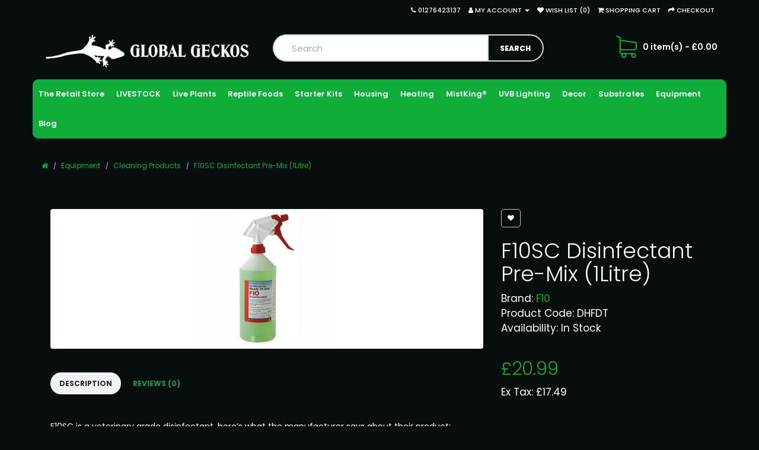

--- FILE ---
content_type: text/html; charset=utf-8
request_url: https://www.globalgeckos.co.uk/f10sc-disinfectant-pre-mix-1litre
body_size: 9206
content:
<!DOCTYPE html>
<!--[if IE]><![endif]-->
<!--[if IE 8 ]><html dir="ltr" lang="en" class="ie8"><![endif]-->
<!--[if IE 9 ]><html dir="ltr" lang="en" class="ie9"><![endif]-->
<!--[if (gt IE 9)|!(IE)]><!-->
<html dir="ltr" lang="en">
<!--<![endif]-->
<head prefix="og:http://ogp.me/ns# fb:http://ogp.me/ns/fb# product:http://ogp.me/ns/product#">
<meta charset="UTF-8" />
<meta name="viewport" content="width=device-width, initial-scale=1">
<meta http-equiv="X-UA-Compatible" content="IE=edge">
<title>F10SC Disinfectant Pre-Mix (1Litre) | GlobalGeckos.co.uk</title>
<base href="https://www.globalgeckos.co.uk/" />
<meta name="description" content="F10SC veterinary grade disinfectant." />
<meta name="keywords" content="F10, F10SC, F10 disinfectant, F10 concentrate" />
<link href="https://fonts.googleapis.com/css?family=Poppins:400,500,600,700,800,900" rel="stylesheet">
<script src="catalog/view/javascript/jquery/jquery-2.1.1.min.js" type="text/javascript"></script>
<link href="catalog/view/javascript/bootstrap/css/bootstrap.min.css" rel="stylesheet" media="screen" />
<script src="catalog/view/javascript/bootstrap/js/bootstrap.min.js" type="text/javascript"></script>
<link href="catalog/view/javascript/font-awesome/css/font-awesome.min.css" rel="stylesheet" type="text/css" />
<link href="//fonts.googleapis.com/css?family=Open+Sans:400,400i,300,700" rel="stylesheet" type="text/css" />
<link href="catalog/view/theme/antropy/stylesheet/stylesheet.css" rel="stylesheet">
<link href="catalog/view/javascript/jquery/magnific/magnific-popup.css" type="text/css" rel="stylesheet" media="screen" />
<link href="catalog/view/javascript/jquery/datetimepicker/bootstrap-datetimepicker.min.css" type="text/css" rel="stylesheet" media="screen" />
<script src="catalog/view/javascript/jquery/magnific/jquery.magnific-popup.min.js" type="text/javascript"></script>
<script src="catalog/view/javascript/jquery/datetimepicker/moment/moment.min.js" type="text/javascript"></script>
<script src="catalog/view/javascript/jquery/datetimepicker/moment/moment-with-locales.min.js" type="text/javascript"></script>
<script src="catalog/view/javascript/jquery/datetimepicker/bootstrap-datetimepicker.min.js" type="text/javascript"></script>
<script src="catalog/view/javascript/common.js" type="text/javascript"></script>

        <!-- Microdata -->
<script type="application/ld+json">{"@context":"http:\/\/schema.org","@type":"BreadcrumbList","itemListElement":[{"@type":"ListItem","position":1,"item":{"@id":"https:\/\/www.globalgeckos.co.uk","name":"Global Geckos"}},{"@type":"ListItem","position":2,"item":{"@id":"https:\/\/www.globalgeckos.co.uk\/equipment\/","name":"Equipment"}},{"@type":"ListItem","position":3,"item":{"@id":"https:\/\/www.globalgeckos.co.uk\/equipment\/cleaning-products\/","name":"Cleaning Products"}},{"@type":"ListItem","position":4,"item":{"@id":"https:\/\/www.globalgeckos.co.uk\/f10sc-disinfectant-pre-mix-1litre","name":"F10SC Disinfectant Pre-Mix (1Litre)"}}]}</script>
<script type="application/ld+json">{"@context":"http:\/\/schema.org","@type":"Product","url":"https:\/\/www.globalgeckos.co.uk\/f10sc-disinfectant-pre-mix-1litre","name":"F10SC Disinfectant Pre-Mix (1Litre)","category":"Equipment &raquo; Cleaning Products &raquo; F10SC Disinfectant Pre-Mix (1Litre)","image":"https:\/\/www.globalgeckos.co.uk\/image\/cache\/catalog\/Health%20etc\/F10-228x228.jpg","model":"DHFDT","description":"F10SC veterinary grade disinfectant.","manufacturer":"F10","brand":"F10","offers":{"name":"F10SC Disinfectant Pre-Mix (1Litre)","url":"https:\/\/www.globalgeckos.co.uk\/f10sc-disinfectant-pre-mix-1litre","category":"Equipment &raquo; Cleaning Products &raquo; F10SC Disinfectant Pre-Mix (1Litre)","price":20.99,"priceCurrency":"GBP","priceValidUntil":"2027-01-19","itemCondition":"http:\/\/schema.org\/NewCondition","seller":{"@type":"Organization","name":"Global Geckos"},"availability":"InStock"}}</script>

<link rel="alternate" href="https://www.globalgeckos.co.uk/f10sc-disinfectant-pre-mix-1litre" hreflang="en-gb"/>

      
<link href="https://www.globalgeckos.co.uk/f10sc-disinfectant-pre-mix-1litre" rel="canonical" />
<link href="https://www.globalgeckos.co.uk/image/catalog/cart.png" rel="icon" />
<!-- Global site tag (gtag.js) - Google Analytics -->
<script async src="https://www.googletagmanager.com/gtag/js?id=UA-37276928-1"></script>
<script>
  window.dataLayer = window.dataLayer || [];
  function gtag(){dataLayer.push(arguments);}
  gtag('js', new Date());

  gtag('config', 'UA-37276928-1');
</script>

<!-- Global site tag (gtag.js) - Google Analytics -->
<script async src="https://www.googletagmanager.com/gtag/js?id=UA-230069966-1">
</script>
<script>
  window.dataLayer = window.dataLayer || [];
  function gtag(){dataLayer.push(arguments);}
  gtag('js', new Date());

  gtag('config', 'UA-230069966-1');
</script>
</head>
<body>
<nav id="top">
  <div class="container"> 
    
    <div id="top-links" class="nav pull-right">
      <ul class="list-inline">
        <li><a href="https://www.globalgeckos.co.uk/contact"><i class="fa fa-phone"></i></a> <span class="hidden-xs hidden-sm hidden-md">01276423137</span></li>
        <li class="dropdown"><a href="https://www.globalgeckos.co.uk/account" title="My Account" class="dropdown-toggle" data-toggle="dropdown"><i class="fa fa-user"></i> <span class="hidden-xs hidden-sm hidden-md">My Account</span> <span class="caret"></span></a>
          <ul class="dropdown-menu dropdown-menu-right">
                        <li><a href="https://www.globalgeckos.co.uk/account/register">Register</a></li>
            <li><a href="https://www.globalgeckos.co.uk/account/login">Login</a></li>
                      </ul>
        </li>
        <li><a href="https://www.globalgeckos.co.uk/account/wishlist" id="wishlist-total" title="Wish List (0)"><i class="fa fa-heart"></i> <span class="hidden-xs hidden-sm hidden-md">Wish List (0)</span></a></li>
        <li><a href="https://www.globalgeckos.co.uk/cart" title="Shopping Cart"><i class="fa fa-shopping-cart"></i> <span class="hidden-xs hidden-sm hidden-md">Shopping Cart</span></a></li>
        <li><a href="https://www.globalgeckos.co.uk/index.php?route=checkout/checkout" title="Checkout"><i class="fa fa-share"></i> <span class="hidden-xs hidden-sm hidden-md">Checkout</span></a></li>
      </ul>
    </div>
  </div>
</nav>
<header>
  <div class="container">
    <div class="row">
      <div class="col-sm-4">
        <div id="logo"><a href="https://www.globalgeckos.co.uk"><img src="https://www.globalgeckos.co.uk/image/catalog/Manufacturer logos/Untitled design (75).png" title="Global Geckos" alt="Global Geckos" class="img-responsive" /></a></div>
      </div>
      <div class="col-sm-5"><div id="search" class="input-group">
  <input type="text" name="search" value="" placeholder="Search" class="form-control input-lg" />
  <span class="input-group-btn">
    <button type="button" class="btn btn-default btn-lg"><i class="fa fa-search"></i></button>
  </span>
</div></div>
      <div class="col-sm-3"><div id="cart" class="btn-group btn-block">
  <button type="button" data-toggle="dropdown" data-loading-text="Loading..." class="btn btn-inverse btn-block btn-lg dropdown-toggle"><i class="fa fa-shopping-cart"></i> <span id="cart-total">0 item(s) - £0.00</span></button>
  <ul class="dropdown-menu pull-right">
        <li>
      <p class="text-center">Your shopping cart is empty!</p>
    </li>
      </ul>
</div>
</div>
    </div>
  </div>
</header>
<div class="container">
  <nav id="menu" class="navbar">
    <div class="navbar-header"><span id="category" class="visible-xs">Categories</span>
      <button type="button" class="btn btn-navbar navbar-toggle" data-toggle="collapse" data-target=".navbar-ex1-collapse"><i class="fa fa-bars"></i></button>
    </div>
    <div class="collapse navbar-collapse navbar-ex1-collapse">
      <ul class="nav navbar-nav">
                        <li class="dropdown"><a href="https://www.globalgeckos.co.uk/the-retail-store/" class="dropdown-toggle" data-toggle="dropdown">The Retail Store</a>
          <div class="dropdown-menu">
            <div class="dropdown-inner">               <ul class="list-unstyled">
                                <li><a href="https://www.globalgeckos.co.uk/the-retail-store/meet-the-staff/">Meet The Staff</a></li>
                                <li><a href="https://www.globalgeckos.co.uk/the-retail-store/the-breeding-facility/">The Breeding Facility</a></li>
                                <li><a href="https://www.globalgeckos.co.uk/the-retail-store/holiday-boarding-service/">Holiday Boarding Service</a></li>
                              </ul>
              </div>
            <a href="https://www.globalgeckos.co.uk/the-retail-store/" class="see-all">Show All The Retail Store</a> </div>
        </li>
                                <li class="dropdown"><a href="https://www.globalgeckos.co.uk/livestock/" class="dropdown-toggle" data-toggle="dropdown">LIVESTOCK</a>
          <div class="dropdown-menu">
            <div class="dropdown-inner">               <ul class="list-unstyled">
                                <li><a href="https://www.globalgeckos.co.uk/livestock/geckos/">Geckos</a></li>
                                <li><a href="https://www.globalgeckos.co.uk/livestock/chameleons/">Chameleons</a></li>
                                <li><a href="https://www.globalgeckos.co.uk/livestock/other-lizards/">Other Lizards</a></li>
                                <li><a href="https://www.globalgeckos.co.uk/livestock/boas-and-pythons/">Boas and Pythons</a></li>
                                <li><a href="https://www.globalgeckos.co.uk/livestock/royal-python-morphs/">Royal Python Morphs</a></li>
                                <li><a href="https://www.globalgeckos.co.uk/livestock/other-snakes/">Other Snakes </a></li>
                                <li><a href="https://www.globalgeckos.co.uk/livestock/western-hognose-morphs/">Western Hognose Morphs</a></li>
                                <li><a href="https://www.globalgeckos.co.uk/livestock/amphibians/">Amphibians</a></li>
                                <li><a href="https://www.globalgeckos.co.uk/livestock/tortoises/">Tortoises</a></li>
                                <li><a href="https://www.globalgeckos.co.uk/livestock/invertebrates/">Invertebrates</a></li>
                              </ul>
              </div>
            <a href="https://www.globalgeckos.co.uk/livestock/" class="see-all">Show All LIVESTOCK</a> </div>
        </li>
                                <li class="dropdown"><a href="https://www.globalgeckos.co.uk/live-plants/" class="dropdown-toggle" data-toggle="dropdown">Live Plants</a>
          <div class="dropdown-menu">
            <div class="dropdown-inner">               <ul class="list-unstyled">
                                <li><a href="https://www.globalgeckos.co.uk/live-plants/bio-active-kits/">Bio Active Kits</a></li>
                                <li><a href="https://www.globalgeckos.co.uk/live-plants/plant-bundles/">Plant Bundles</a></li>
                                <li><a href="https://www.globalgeckos.co.uk/live-plants/single-plants/">Single Plants</a></li>
                                <li><a href="https://www.globalgeckos.co.uk/live-plants/tall-plants/">Tall Plants</a></li>
                                <li><a href="https://www.globalgeckos.co.uk/live-plants/creepers-and-climbers/">Creepers and Climbers</a></li>
                                <li><a href="https://www.globalgeckos.co.uk/live-plants/foliage-plants/">Foliage Plants</a></li>
                                <li><a href="https://www.globalgeckos.co.uk/live-plants/flowering-plants-and-orchids/">Flowering Plants and Orchids</a></li>
                                <li><a href="https://www.globalgeckos.co.uk/live-plants/colourful-plants/">Colourful Plants</a></li>
                                <li><a href="https://www.globalgeckos.co.uk/live-plants/ferns-and-mosses/">Ferns and Mosses</a></li>
                                <li><a href="https://www.globalgeckos.co.uk/live-plants/bromeliads/">Bromeliads</a></li>
                                <li><a href="https://www.globalgeckos.co.uk/live-plants/succulents/">Succulents </a></li>
                                <li><a href="https://www.globalgeckos.co.uk/live-plants/plant-lighting/">Plant Lighting</a></li>
                              </ul>
              </div>
            <a href="https://www.globalgeckos.co.uk/live-plants/" class="see-all">Show All Live Plants</a> </div>
        </li>
                                <li class="dropdown"><a href="https://www.globalgeckos.co.uk/reptile-foods/" class="dropdown-toggle" data-toggle="dropdown">Reptile Foods</a>
          <div class="dropdown-menu">
            <div class="dropdown-inner">               <ul class="list-unstyled">
                                <li><a href="https://www.globalgeckos.co.uk/reptile-foods/livefood/">Livefood</a></li>
                                <li><a href="https://www.globalgeckos.co.uk/reptile-foods/live-food-subscription/">Live Food Subscription</a></li>
                                <li><a href="https://www.globalgeckos.co.uk/reptile-foods/frozen-food/">Frozen Food</a></li>
                                <li><a href="https://www.globalgeckos.co.uk/reptile-foods/supplements/">Supplements</a></li>
                                <li><a href="https://www.globalgeckos.co.uk/reptile-foods/specialist-foods/">Specialist foods</a></li>
                                <li><a href="https://www.globalgeckos.co.uk/reptile-foods/powdered-gecko-diets/">Powdered Gecko Diets</a></li>
                              </ul>
              </div>
            <a href="https://www.globalgeckos.co.uk/reptile-foods/" class="see-all">Show All Reptile Foods</a> </div>
        </li>
                                <li class="dropdown"><a href="https://www.globalgeckos.co.uk/starter-kits/" class="dropdown-toggle" data-toggle="dropdown">Starter Kits</a>
          <div class="dropdown-menu">
            <div class="dropdown-inner">               <ul class="list-unstyled">
                                <li><a href="https://www.globalgeckos.co.uk/starter-kits/lizard-starter-kits/">Lizard Starter Kits</a></li>
                                <li><a href="https://www.globalgeckos.co.uk/starter-kits/snake-starter-kits/">Snake Starter Kits</a></li>
                                <li><a href="https://www.globalgeckos.co.uk/starter-kits/amphibian-starter-kits/">Amphibian Starter Kits</a></li>
                                <li><a href="https://www.globalgeckos.co.uk/starter-kits/tortoise-starter-kits/">Tortoise Starter Kits</a></li>
                                <li><a href="https://www.globalgeckos.co.uk/starter-kits/inverterbrate-starter-kits/">Inverterbrate Starter Kits</a></li>
                                <li><a href="https://www.globalgeckos.co.uk/starter-kits/incubator-kits/">Incubator Kits</a></li>
                                <li><a href="https://www.globalgeckos.co.uk/starter-kits/electrics-packs/">Electrics Packs</a></li>
                                <li><a href="https://www.globalgeckos.co.uk/starter-kits/decor-packs/">Decor Packs</a></li>
                                <li><a href="https://www.globalgeckos.co.uk/starter-kits/bioactive-decor/">Bioactive Decor </a></li>
                              </ul>
              </div>
            <a href="https://www.globalgeckos.co.uk/starter-kits/" class="see-all">Show All Starter Kits</a> </div>
        </li>
                                <li class="dropdown"><a href="https://www.globalgeckos.co.uk/housing/" class="dropdown-toggle" data-toggle="dropdown">Housing</a>
          <div class="dropdown-menu">
            <div class="dropdown-inner">               <ul class="list-unstyled">
                                <li><a href="https://www.globalgeckos.co.uk/housing/vivariums/">Vivariums</a></li>
                                <li><a href="https://www.globalgeckos.co.uk/housing/cabinets/">Cabinets </a></li>
                                <li><a href="https://www.globalgeckos.co.uk/housing/glass-terrariums/">Glass Terrariums</a></li>
                                <li><a href="https://www.globalgeckos.co.uk/housing/terrainium-snake-boxes/">Terrainium </a></li>
                                <li><a href="https://www.globalgeckos.co.uk/housing/tortoise-housing/">Tortoise Housing</a></li>
                                <li><a href="https://www.globalgeckos.co.uk/housing/mesh-enclosures/">Mesh enclosures</a></li>
                                <li><a href="https://www.globalgeckos.co.uk/housing/plastic-enclosures/">Plastic enclosures</a></li>
                              </ul>
              </div>
            <a href="https://www.globalgeckos.co.uk/housing/" class="see-all">Show All Housing</a> </div>
        </li>
                                <li class="dropdown"><a href="https://www.globalgeckos.co.uk/heating/" class="dropdown-toggle" data-toggle="dropdown">Heating</a>
          <div class="dropdown-menu">
            <div class="dropdown-inner">               <ul class="list-unstyled">
                                <li><a href="https://www.globalgeckos.co.uk/heating/bulb-fittings-and-guards/">Bulb Fittings and Guards</a></li>
                                <li><a href="https://www.globalgeckos.co.uk/heating/heat-mats/">Heat Mats</a></li>
                                <li><a href="https://www.globalgeckos.co.uk/heating/basking-bulbs/">Basking Bulbs</a></li>
                                <li><a href="https://www.globalgeckos.co.uk/heating/infra-red-heat-bulbs/">Infra-Red Heat Bulbs</a></li>
                                <li><a href="https://www.globalgeckos.co.uk/heating/ceramic-heat-bulbs/">Ceramic Heat bulbs</a></li>
                                <li><a href="https://www.globalgeckos.co.uk/heating/thermometers-and-hygrometers/">Thermometers and Hygrometers</a></li>
                                <li><a href="https://www.globalgeckos.co.uk/heating/thermostats/">Thermostats</a></li>
                                <li><a href="https://www.globalgeckos.co.uk/heating/humidifiers-and-humidity-control/">Humidifiers and Humidity Control</a></li>
                              </ul>
              </div>
            <a href="https://www.globalgeckos.co.uk/heating/" class="see-all">Show All Heating</a> </div>
        </li>
                                <li class="dropdown"><a href="https://www.globalgeckos.co.uk/mistking/" class="dropdown-toggle" data-toggle="dropdown">MistKing®</a>
          <div class="dropdown-menu">
            <div class="dropdown-inner">               <ul class="list-unstyled">
                                <li><a href="https://www.globalgeckos.co.uk/mistking/mistking-complete-misting-systems/">MistKing® Complete Misting Systems</a></li>
                                <li><a href="https://www.globalgeckos.co.uk/mistking/misting-nozzles/">Misting Nozzles</a></li>
                                <li><a href="https://www.globalgeckos.co.uk/mistking/connectors/">Connectors</a></li>
                                <li><a href="https://www.globalgeckos.co.uk/mistking/tubing-drains-and-valves/">Tubing, Drains and Valves</a></li>
                                <li><a href="https://www.globalgeckos.co.uk/mistking/spare-parts/">Spare Parts</a></li>
                              </ul>
              </div>
            <a href="https://www.globalgeckos.co.uk/mistking/" class="see-all">Show All MistKing®</a> </div>
        </li>
                                <li class="dropdown"><a href="https://www.globalgeckos.co.uk/uvb-lighting/" class="dropdown-toggle" data-toggle="dropdown">UVB Lighting</a>
          <div class="dropdown-menu">
            <div class="dropdown-inner">               <ul class="list-unstyled">
                                <li><a href="https://www.globalgeckos.co.uk/uvb-lighting/uvb-lighting-arcadia-pro-t5-range/">Arcadia Pro T5 Range</a></li>
                                <li><a href="https://www.globalgeckos.co.uk/uvb-lighting/lumenize-lighting/">LumenIZE Lighting</a></li>
                                <li><a href="https://www.globalgeckos.co.uk/uvb-lighting/uv-tubes/">UV Tubes</a></li>
                                <li><a href="https://www.globalgeckos.co.uk/uvb-lighting/canopy-units/">Canopy Units</a></li>
                                <li><a href="https://www.globalgeckos.co.uk/uvb-lighting/compact-uv-s-and-mvb-s/">Compact UV's and MVB's</a></li>
                              </ul>
              </div>
            <a href="https://www.globalgeckos.co.uk/uvb-lighting/" class="see-all">Show All UVB Lighting</a> </div>
        </li>
                                <li class="dropdown"><a href="https://www.globalgeckos.co.uk/decor/" class="dropdown-toggle" data-toggle="dropdown">Decor</a>
          <div class="dropdown-menu">
            <div class="dropdown-inner">               <ul class="list-unstyled">
                                <li><a href="https://www.globalgeckos.co.uk/decor/food-water-bowls/">Food &amp; Water Bowls</a></li>
                                <li><a href="https://www.globalgeckos.co.uk/decor/hides/">Hides</a></li>
                                <li><a href="https://www.globalgeckos.co.uk/decor/natural-decor/">Natural decor</a></li>
                                <li><a href="https://www.globalgeckos.co.uk/decor/artificial-vines-wood/">Artificial Vines &amp; Wood</a></li>
                                <li><a href="https://www.globalgeckos.co.uk/decor/artificial-plants/">Artificial Plants</a></li>
                                <li><a href="https://www.globalgeckos.co.uk/decor/basking-platforms/">Basking Platforms</a></li>
                                <li><a href="https://www.globalgeckos.co.uk/decor/ornaments/">Ornaments</a></li>
                                <li><a href="https://www.globalgeckos.co.uk/decor/backgrounds/">Backgrounds</a></li>
                              </ul>
              </div>
            <a href="https://www.globalgeckos.co.uk/decor/" class="see-all">Show All Decor</a> </div>
        </li>
                                <li class="dropdown"><a href="https://www.globalgeckos.co.uk/substrates/" class="dropdown-toggle" data-toggle="dropdown">Substrates</a>
          <div class="dropdown-menu">
            <div class="dropdown-inner">               <ul class="list-unstyled">
                                <li><a href="https://www.globalgeckos.co.uk/substrates/arid-substrates/">Arid Substrates</a></li>
                                <li><a href="https://www.globalgeckos.co.uk/substrates/humid-substrates/">Humid Substrates</a></li>
                                <li><a href="https://www.globalgeckos.co.uk/substrates/misc-substrates/">Misc Substrates</a></li>
                                <li><a href="https://www.globalgeckos.co.uk/substrates/bulk-substrates/">Bulk Substrates</a></li>
                              </ul>
              </div>
            <a href="https://www.globalgeckos.co.uk/substrates/" class="see-all">Show All Substrates</a> </div>
        </li>
                                <li class="dropdown"><a href="https://www.globalgeckos.co.uk/equipment/" class="dropdown-toggle" data-toggle="dropdown">Equipment</a>
          <div class="dropdown-menu">
            <div class="dropdown-inner">               <ul class="list-unstyled">
                                <li><a href="https://www.globalgeckos.co.uk/equipment/cleaning-products/">Cleaning Products</a></li>
                                <li><a href="https://www.globalgeckos.co.uk/equipment/health-treatments/">Health &amp; Treatments</a></li>
                                <li><a href="https://www.globalgeckos.co.uk/equipment/tools-handling/">Tools &amp; handling</a></li>
                                <li><a href="https://www.globalgeckos.co.uk/equipment/feeding-equipment/">Feeding Equipment</a></li>
                                <li><a href="https://www.globalgeckos.co.uk/equipment/housing-equipment/">Housing Equipment</a></li>
                              </ul>
              </div>
            <a href="https://www.globalgeckos.co.uk/equipment/" class="see-all">Show All Equipment</a> </div>
        </li>
                
												<li class="dropdown"><a href="https://www.globalgeckos.co.uk/index.php?route=blog/posts" class="dropdown-toggle" data-toggle="dropdown">Blog</a>
						<div class="dropdown-menu">
							<div class="dropdown-inner">
																	<ul class="list-unstyled">
																					<li><a href="https://www.globalgeckos.co.uk/index.php?route=blog/category&amp;path=1">New Keeper Information</a></li>
																					<li><a href="https://www.globalgeckos.co.uk/index.php?route=blog/category&amp;path=2">Lizard Care Sheets</a></li>
																					<li><a href="https://www.globalgeckos.co.uk/index.php?route=blog/category&amp;path=4">Snake Care Sheets</a></li>
																					<li><a href="https://www.globalgeckos.co.uk/index.php?route=blog/category&amp;path=5">Amphibian Care Sheets</a></li>
																					<li><a href="https://www.globalgeckos.co.uk/index.php?route=blog/category&amp;path=6">Tortoise Care Sheets</a></li>
																			</ul>
															</div>
						<a href="https://www.globalgeckos.co.uk/index.php?route=blog/posts" class="see-all">Show All Blog Posts</a> </div>
					</li>
										
      </ul>
    </div>
  </nav>
</div>
 

<div id="product-product" class="container">
  <ul class="breadcrumb">
        <li><a href="https://www.globalgeckos.co.uk"><i class="fa fa-home"></i></a></li>
        <li><a href="https://www.globalgeckos.co.uk/equipment/">Equipment</a></li>
        <li><a href="https://www.globalgeckos.co.uk/equipment/cleaning-products/">Cleaning Products</a></li>
        <li><a href="https://www.globalgeckos.co.uk/f10sc-disinfectant-pre-mix-1litre">F10SC Disinfectant Pre-Mix (1Litre)</a></li>
      </ul>
  <div class="row">
                <div id="content" class="col-sm-12">
      <div class="row">                         <div class="col-sm-8">           <ul class="thumbnails">
                        <li><a class="thumbnail" href="https://www.globalgeckos.co.uk/image/cache/catalog/Health%20etc/F10-500x500.jpg" title="F10SC Disinfectant Pre-Mix (1Litre)"><img src="https://www.globalgeckos.co.uk/image/cache/catalog/Health%20etc/F10-228x228.jpg" title="F10SC Disinfectant Pre-Mix (1Litre)" alt="F10SC Disinfectant Pre-Mix (1Litre)" /></a></li>
                                  </ul>
                    <ul class="nav nav-tabs">
            <li class="active"><a href="#tab-description" data-toggle="tab">Description</a></li>
                                    <li><a href="#tab-review" data-toggle="tab">Reviews (0)</a></li>
                      </ul>
          <div class="tab-content">
            <div class="tab-pane active" id="tab-description"><p>
	F10SC is a veterinary grade disinfectant, here’s what the manufacturer says about their product:</p>
<p>
	Ready to use, diluted F10 disinfectant. Diluted to a 1:250 concentration</p>
<p>
	F10<sup>®</sup>SC is a veterinary disinfectant which achieves a broad spectrum kill of potentially harmful micro-organisms. It is active against bacteria, viruses, fungi and spores. It is an excellent product for achieving a high level of biosecurity effectively and safely as it poses no hazard to yourself and is completely safe to use in presence of animals when used at recommended concentrations.<br />
	&nbsp;</p>
<p>
	What is F10<sup>®</sup>SC used for? - F10<sup>®</sup>SC is used for effective and safe general disinfection of all hard surfaces (such as tables, floors and cages), and for animal housekeeping procedures (such as the cleaning of food and water bowls and bedding). F10<sup>®</sup>SC can be sprayed on and left to disinfect after cleaning.<br />
	<br />
	The recommended dilution rates of F10<sup>®</sup>SC - These dilution rates mean that F10 is one of the most cost-effective disinfectant ranges on the market.<br />
	<br />
	General disinfection at 1:500 (2ml in 1 litre)<br />
	<br />
	High level disinfection against bacteria, fungi and most viruses at 1:250 (4ml to 1 litre)<br />
	<br />
	For use against the most resistant viruses such as Parvovirus or PBFD at 1:125 (8ml in 1 litre)</p>
<p>
	For further information and technical specs visit www.f10biocare.co.uk</p>
</div>
                                    <div class="tab-pane" id="tab-review">
              <form class="form-horizontal" id="form-review">
                <div id="review"></div>
                <h2>Write a review</h2>
                                Please <a href="https://www.globalgeckos.co.uk/account/login">login</a> or <a href="https://www.globalgeckos.co.uk/account/register">register</a> to review
                              </form>
            </div>
            </div>
        </div>
                                <div class="col-sm-4">
          <div class="btn-group">
            <button type="button" data-toggle="tooltip" class="btn btn-default" title="Add to Wish List" onclick="wishlist.add('1706');"><i class="fa fa-heart"></i></button>
            <button type="button" data-toggle="tooltip" class="btn btn-default" title="Compare this Product" onclick="compare.add('1706');"><i class="fa fa-exchange"></i></button>
          </div>
          <h1>F10SC Disinfectant Pre-Mix (1Litre)</h1>
          <ul class="list-unstyled">
                        <li>Brand: <a href="https://www.globalgeckos.co.uk/f10-disinfectants">F10</a></li>
                        <li>Product Code: DHFDT</li>
                        <li>Availability: In Stock</li>
          </ul>
                    <ul class="list-unstyled">
                        <li>
              <h2>£20.99</h2>
            </li>
                                    <li>Ex Tax: £17.49</li>
                                              </ul>
                    <div id="product">                         <div class="form-group">
              <label class="control-label" for="input-quantity">Qty</label>
              <input type="text" name="quantity" value="1" size="2" id="input-quantity" class="form-control" />
              <input type="hidden" name="product_id" value="1706" />
              <br />
              
							<button type="button" id="button-cart" data-loading-text="Loading..." class="btn btn-primary btn-lg btn-block">Add to Cart</button>
						
            </div>
            </div>
                    <div class="rating">
            <p>              <span class="fa fa-stack"><i class="fa fa-star-o fa-stack-1x"></i></span>                            <span class="fa fa-stack"><i class="fa fa-star-o fa-stack-1x"></i></span>                            <span class="fa fa-stack"><i class="fa fa-star-o fa-stack-1x"></i></span>                            <span class="fa fa-stack"><i class="fa fa-star-o fa-stack-1x"></i></span>                            <span class="fa fa-stack"><i class="fa fa-star-o fa-stack-1x"></i></span>               <a href="" onclick="$('a[href=\'#tab-review\']').trigger('click'); return false;">0 reviews</a> / <a href="" onclick="$('a[href=\'#tab-review\']').trigger('click'); return false;">Write a review</a></p>
            <hr>
            <!-- AddThis Button BEGIN -->
            <div class="addthis_toolbox addthis_default_style" data-url="https://www.globalgeckos.co.uk/f10sc-disinfectant-pre-mix-1litre"><a class="addthis_button_facebook_like" fb:like:layout="button_count"></a> <a class="addthis_button_tweet"></a> <a class="addthis_button_pinterest_pinit"></a> <a class="addthis_counter addthis_pill_style"></a></div>
            <script type="text/javascript" src="//s7.addthis.com/js/300/addthis_widget.js#pubid=ra-515eeaf54693130e"></script> 
            <!-- AddThis Button END --> 
          </div>
           </div>
      </div>
            <h3>Related Products</h3>
      <div class="row">                                         <div class="col-xs-12 col-sm-3">
          <div class="product-thumb transition">
            <div class="image"><a href="https://www.globalgeckos.co.uk/komodo-sand-scoop"><img src="https://www.globalgeckos.co.uk/image/cache/catalog/water%20and%20food%20bowls/komodo%20sand%20scoop-228x228.jpg" alt="Komodo Sand Scoop" title="Komodo Sand Scoop" class="img-responsive" /></a></div>
            <div class="caption">
              <h4><a href="https://www.globalgeckos.co.uk/komodo-sand-scoop">Komodo Sand Scoop</a></h4>
              <p>Regular cage maintenance is a vital aspect of keeping any reptile, amphibian or invertebrate and the..</p>
                                          <p class="price">                 £4.99
                                 <span class="price-tax">Ex Tax: £4.16</span>  </p>
               </div>
            <div class="button-group">
              <button type="button" onclick="cart.add('1581', '1');"><span class="hidden-xs hidden-sm hidden-md">Add to Cart</span> <i class="fa fa-shopping-cart"></i></button>
              <button type="button" data-toggle="tooltip" title="Add to Wish List" onclick="wishlist.add('1581');"><i class="fa fa-heart"></i></button>
              <button type="button" data-toggle="tooltip" title="Compare this Product" onclick="compare.add('1581');"><i class="fa fa-exchange"></i></button>
            </div>
          </div>
        </div>
                         </div>
                        <p>Tags:
                 <a href="https://www.globalgeckos.co.uk/tag/F10">F10</a>,
                         <a href="https://www.globalgeckos.co.uk/tag/Disinfectant">Disinfectant</a>                  <a href=""></a>          </p>
              <h3>Latest</h3>
<div class="row">   <div class="product-layout col-lg-3 col-md-3 col-sm-6 col-xs-12">
    <div class="product-thumb transition">
      <div class="image"><a href="https://www.globalgeckos.co.uk/grey-banded-kingsnake-cb25"><img src="https://www.globalgeckos.co.uk/image/cache/catalog/Livestock/Snakes/Other%20snakes/612942339_876773904762391_8248551250641795073_n-250x250.jpg" alt="Grey Banded Kingsnake CB25" title="Grey Banded Kingsnake CB25" class="img-responsive" /></a></div>
      <div class="caption">
        <h4><a href="https://www.globalgeckos.co.uk/grey-banded-kingsnake-cb25">Grey Banded Kingsnake CB25</a></h4>
        <p>Starter
Kits Special Offer! -50% OFF ALL LIVESTOCK

Due
to its immense popularity last year, we ..</p>
                        <p class="price">           £200.00
                     <span class="price-tax">Ex Tax: £166.67</span>  </p>
         </div>
      <div class="button-group">
        
							<a href="tel:01276423137" class="btn btn-primary outofstock" style="float:left"><i class="fa fa-phone"></i> Ring to Enquire</a>
						
        <button type="button" data-toggle="tooltip" title="Add to Wish List" onclick="wishlist.add('6679');"><i class="fa fa-heart"></i></button>
        <button type="button" data-toggle="tooltip" title="Compare this Product" onclick="compare.add('6679');"><i class="fa fa-exchange"></i></button>
      </div>
    </div>
  </div>
    <div class="product-layout col-lg-3 col-md-3 col-sm-6 col-xs-12">
    <div class="product-thumb transition">
      <div class="image"><a href="https://www.globalgeckos.co.uk/royal-python-pastave-calico"><img src="https://www.globalgeckos.co.uk/image/cache/catalog/Livestock/Boas%20and%20pythons/royal%20morphs/610686007_1221132353277595_9034218220579391744_n-250x250.jpg" alt="Royal Python (Pastave Calico)" title="Royal Python (Pastave Calico)" class="img-responsive" /></a></div>
      <div class="caption">
        <h4><a href="https://www.globalgeckos.co.uk/royal-python-pastave-calico">Royal Python (Pastave Calico)</a></h4>
        <p>Starter
Kits Special Offer! -50% OFF ALL LIVESTOCK

Due
to its immense popularity last year, we ..</p>
                        <p class="price">           £200.00
                     <span class="price-tax">Ex Tax: £166.67</span>  </p>
         </div>
      <div class="button-group">
        
							<a href="tel:01276423137" class="btn btn-primary outofstock" style="float:left"><i class="fa fa-phone"></i> Ring to Enquire</a>
						
        <button type="button" data-toggle="tooltip" title="Add to Wish List" onclick="wishlist.add('6678');"><i class="fa fa-heart"></i></button>
        <button type="button" data-toggle="tooltip" title="Compare this Product" onclick="compare.add('6678');"><i class="fa fa-exchange"></i></button>
      </div>
    </div>
  </div>
    <div class="product-layout col-lg-3 col-md-3 col-sm-6 col-xs-12">
    <div class="product-thumb transition">
      <div class="image"><a href="https://www.globalgeckos.co.uk/royal-python-mojave-calico-firefly"><img src="https://www.globalgeckos.co.uk/image/cache/catalog/Livestock/Boas%20and%20pythons/royal%20morphs/612335350_925714043448921_7794949545454581020_n-250x250.jpg" alt="Royal Python (Mojave Calico Firefly)" title="Royal Python (Mojave Calico Firefly)" class="img-responsive" /></a></div>
      <div class="caption">
        <h4><a href="https://www.globalgeckos.co.uk/royal-python-mojave-calico-firefly">Royal Python (Mojave Calico Firefly)</a></h4>
        <p>Starter
Kits Special Offer! -50% OFF ALL LIVESTOCK

Due
to its immense popularity last year, we ..</p>
                        <p class="price">           £200.00
                     <span class="price-tax">Ex Tax: £166.67</span>  </p>
         </div>
      <div class="button-group">
        
							<a href="tel:01276423137" class="btn btn-primary outofstock" style="float:left"><i class="fa fa-phone"></i> Ring to Enquire</a>
						
        <button type="button" data-toggle="tooltip" title="Add to Wish List" onclick="wishlist.add('6677');"><i class="fa fa-heart"></i></button>
        <button type="button" data-toggle="tooltip" title="Compare this Product" onclick="compare.add('6677');"><i class="fa fa-exchange"></i></button>
      </div>
    </div>
  </div>
    <div class="product-layout col-lg-3 col-md-3 col-sm-6 col-xs-12">
    <div class="product-thumb transition">
      <div class="image"><a href="https://www.globalgeckos.co.uk/royal-python-mojave-firefly"><img src="https://www.globalgeckos.co.uk/image/cache/catalog/Livestock/Boas%20and%20pythons/royal%20morphs/612356872_840750542299690_1972320744421689203_n-250x250.jpg" alt="Royal Python (Mojave Firefly)" title="Royal Python (Mojave Firefly)" class="img-responsive" /></a></div>
      <div class="caption">
        <h4><a href="https://www.globalgeckos.co.uk/royal-python-mojave-firefly">Royal Python (Mojave Firefly)</a></h4>
        <p>Starter
Kits Special Offer! -50% OFF ALL LIVESTOCK

Due
to its immense popularity last year, we ..</p>
                        <p class="price">           £200.00
                     <span class="price-tax">Ex Tax: £166.67</span>  </p>
         </div>
      <div class="button-group">
        
							<a href="tel:01276423137" class="btn btn-primary outofstock" style="float:left"><i class="fa fa-phone"></i> Ring to Enquire</a>
						
        <button type="button" data-toggle="tooltip" title="Add to Wish List" onclick="wishlist.add('6676');"><i class="fa fa-heart"></i></button>
        <button type="button" data-toggle="tooltip" title="Compare this Product" onclick="compare.add('6676');"><i class="fa fa-exchange"></i></button>
      </div>
    </div>
  </div>
   </div>

<h3>Featured</h3>
<div class="row">   <div class="product-layout col-lg-3 col-md-3 col-sm-6 col-xs-12">
    <div class="product-thumb transition">
      <div class="image"><a href="https://www.globalgeckos.co.uk/arcadia-earth-pro-calciumpro-mg-80g"><img src="https://www.globalgeckos.co.uk/image/cache/catalog/Health%20etc/calcipro-250x250.jpg" alt="Arcadia Earth Pro CalciumPro Mg - 80g" title="Arcadia Earth Pro CalciumPro Mg - 80g" class="img-responsive" /></a></div>
      <div class="caption">
        <h4><a href="https://www.globalgeckos.co.uk/arcadia-earth-pro-calciumpro-mg-80g">Arcadia Earth Pro CalciumPro Mg - 80g</a></h4>
        <p>EarthPro-CalciumPro-Mg is new replacement of your original
calcium, and is designed to be fed frequ..</p>
                        <p class="price">           £5.99
                     <span class="price-tax">Ex Tax: £4.99</span>  </p>
         </div>
      <div class="button-group">
        
							<a href="tel:01276423137" class="btn btn-primary outofstock" style="float:left"><i class="fa fa-phone"></i> Awaiting Stock</a>
						
        <button type="button" data-toggle="tooltip" title="Add to Wish List" onclick="wishlist.add('1665');"><i class="fa fa-heart"></i></button>
        <button type="button" data-toggle="tooltip" title="Compare this Product" onclick="compare.add('1665');"><i class="fa fa-exchange"></i></button>
      </div>
    </div>
  </div>
    <div class="product-layout col-lg-3 col-md-3 col-sm-6 col-xs-12">
    <div class="product-thumb transition">
      <div class="image"><a href="https://www.globalgeckos.co.uk/corn-snake-amelanistic"><img src="https://www.globalgeckos.co.uk/image/cache/catalog/Livestock/Other%20snakes/amel%20corn-250x250.jpg" alt="Corn Snake (Amelanistic)" title="Corn Snake (Amelanistic)" class="img-responsive" /></a></div>
      <div class="caption">
        <h4><a href="https://www.globalgeckos.co.uk/corn-snake-amelanistic">Corn Snake (Amelanistic)</a></h4>
        <p>Starter Kits Special Offer! -50% OFF ALL LIVESTOCKDue to its immense popularity last year, we are co..</p>
                        <p class="price">           £50.00
                     <span class="price-tax">Ex Tax: £41.67</span>  </p>
         </div>
      <div class="button-group">
        
							<a href="tel:01276423137" class="btn btn-primary outofstock" style="float:left"><i class="fa fa-phone"></i> Ring to Enquire</a>
						
        <button type="button" data-toggle="tooltip" title="Add to Wish List" onclick="wishlist.add('6258');"><i class="fa fa-heart"></i></button>
        <button type="button" data-toggle="tooltip" title="Compare this Product" onclick="compare.add('6258');"><i class="fa fa-exchange"></i></button>
      </div>
    </div>
  </div>
    <div class="product-layout col-lg-3 col-md-3 col-sm-6 col-xs-12">
    <div class="product-thumb transition">
      <div class="image"><a href="https://www.globalgeckos.co.uk/vetark-critical-care-formula-150g"><img src="https://www.globalgeckos.co.uk/image/cache/catalog/Health%20etc/ccf-250x250.jpg" alt="Vetark Critical Care Formula (150g)" title="Vetark Critical Care Formula (150g)" class="img-responsive" /></a></div>
      <div class="caption">
        <h4><a href="https://www.globalgeckos.co.uk/vetark-critical-care-formula-150g">Vetark Critical Care Formula (150g)</a></h4>
        <p>CCF is the ultimate product for emergency feeding of ANY SPECIES. The product is a mixture of select..</p>
                        <p class="price">           £17.99
                     <span class="price-tax">Ex Tax: £14.99</span>  </p>
         </div>
      <div class="button-group">
        
							
							<button type="button" onclick="cart.add('1445');"><i class="fa fa-shopping-cart"></i> <span class="hidden-xs hidden-sm hidden-md">Add to Cart</span></button>
						
						
        <button type="button" data-toggle="tooltip" title="Add to Wish List" onclick="wishlist.add('1445');"><i class="fa fa-heart"></i></button>
        <button type="button" data-toggle="tooltip" title="Compare this Product" onclick="compare.add('1445');"><i class="fa fa-exchange"></i></button>
      </div>
    </div>
  </div>
    <div class="product-layout col-lg-3 col-md-3 col-sm-6 col-xs-12">
    <div class="product-thumb transition">
      <div class="image"><a href="https://www.globalgeckos.co.uk/royal-python-fire"><img src="https://www.globalgeckos.co.uk/image/cache/catalog/Livestock/Boas%20and%20pythons/royal%20morphs/TF01%20Fire%20(499x500)-250x250.jpg" alt="Royal Python (Fire)" title="Royal Python (Fire)" class="img-responsive" /></a></div>
      <div class="caption">
        <h4><a href="https://www.globalgeckos.co.uk/royal-python-fire">Royal Python (Fire)</a></h4>
        <p>Starter Kits Special Offer! -50% OFF ALL LIVESTOCKDue to it immense popularity in the summer we will..</p>
                        <p class="price">           £100.00
                     <span class="price-tax">Ex Tax: £83.33</span>  </p>
         </div>
      <div class="button-group">
        
							<a href="tel:01276423137" class="btn btn-primary outofstock" style="float:left"><i class="fa fa-phone"></i> Ring to Enquire</a>
						
        <button type="button" data-toggle="tooltip" title="Add to Wish List" onclick="wishlist.add('6575');"><i class="fa fa-heart"></i></button>
        <button type="button" data-toggle="tooltip" title="Compare this Product" onclick="compare.add('6575');"><i class="fa fa-exchange"></i></button>
      </div>
    </div>
  </div>
   </div>

</div>
    </div>
</div>
<script type="text/javascript"><!--
$('select[name=\'recurring_id\'], input[name="quantity"]').change(function(){
	$.ajax({
		url: 'index.php?route=product/product/getRecurringDescription',
		type: 'post',
		data: $('input[name=\'product_id\'], input[name=\'quantity\'], select[name=\'recurring_id\']'),
		dataType: 'json',
		beforeSend: function() {
			$('#recurring-description').html('');
		},
		success: function(json) {
			$('.alert-dismissible, .text-danger').remove();

			if (json['success']) {
				$('#recurring-description').html(json['success']);
			}
		}
	});
});
//--></script> 
<script type="text/javascript"><!--
$('#button-cart').on('click', function() {
	$.ajax({
		url: 'index.php?route=checkout/cart/add',
		type: 'post',
		data: $('#product input[type=\'text\'], #product input[type=\'hidden\'], #product input[type=\'radio\']:checked, #product input[type=\'checkbox\']:checked, #product select, #product textarea'),
		dataType: 'json',
		beforeSend: function() {
			$('#button-cart').button('loading');
		},
		complete: function() {
			$('#button-cart').button('reset');
		},
		success: function(json) {
			$('.alert-dismissible, .text-danger').remove();
			$('.form-group').removeClass('has-error');

			if (json['error']) {
				if (json['error']['option']) {
					for (i in json['error']['option']) {
						var element = $('#input-option' + i.replace('_', '-'));

						if (element.parent().hasClass('input-group')) {
							element.parent().after('<div class="text-danger">' + json['error']['option'][i] + '</div>');
						} else {
							element.after('<div class="text-danger">' + json['error']['option'][i] + '</div>');
						}
					}
				}

				if (json['error']['recurring']) {
					$('select[name=\'recurring_id\']').after('<div class="text-danger">' + json['error']['recurring'] + '</div>');
				}

				// Highlight any found errors
				$('.text-danger').parent().addClass('has-error');
			}

			if (json['success']) {
				$('.breadcrumb').after('<div class="alert alert-success alert-dismissible">' + json['success'] + '<button type="button" class="close" data-dismiss="alert">&times;</button></div>');

				$('#cart > button').html('<span id="cart-total"><i class="fa fa-shopping-cart"></i> ' + json['total'] + '</span>');

				$('html, body').animate({ scrollTop: 0 }, 'slow');

				$('#cart > ul').load('index.php?route=common/cart/info ul li');
			}
		},
        error: function(xhr, ajaxOptions, thrownError) {
            alert(thrownError + "\r\n" + xhr.statusText + "\r\n" + xhr.responseText);
        }
	});
});
//--></script> 
<script type="text/javascript"><!--
$('.date').datetimepicker({
	language: 'en-gb',
	pickTime: false
});

$('.datetime').datetimepicker({
	language: 'en-gb',
	pickDate: true,
	pickTime: true
});

$('.time').datetimepicker({
	language: 'en-gb',
	pickDate: false
});

$('button[id^=\'button-upload\']').on('click', function() {
	var node = this;

	$('#form-upload').remove();

	$('body').prepend('<form enctype="multipart/form-data" id="form-upload" style="display: none;"><input type="file" name="file" /></form>');

	$('#form-upload input[name=\'file\']').trigger('click');

	if (typeof timer != 'undefined') {
    	clearInterval(timer);
	}

	timer = setInterval(function() {
		if ($('#form-upload input[name=\'file\']').val() != '') {
			clearInterval(timer);

			$.ajax({
				url: 'index.php?route=tool/upload',
				type: 'post',
				dataType: 'json',
				data: new FormData($('#form-upload')[0]),
				cache: false,
				contentType: false,
				processData: false,
				beforeSend: function() {
					$(node).button('loading');
				},
				complete: function() {
					$(node).button('reset');
				},
				success: function(json) {
					$('.text-danger').remove();

					if (json['error']) {
						$(node).parent().find('input').after('<div class="text-danger">' + json['error'] + '</div>');
					}

					if (json['success']) {
						alert(json['success']);

						$(node).parent().find('input').val(json['code']);
					}
				},
				error: function(xhr, ajaxOptions, thrownError) {
					alert(thrownError + "\r\n" + xhr.statusText + "\r\n" + xhr.responseText);
				}
			});
		}
	}, 500);
});
//--></script> 
<script type="text/javascript"><!--
$('#review').delegate('.pagination a', 'click', function(e) {
    e.preventDefault();

    $('#review').fadeOut('slow');

    $('#review').load(this.href);

    $('#review').fadeIn('slow');
});

$('#review').load('index.php?route=product/product/review&product_id=1706');

$('#button-review').on('click', function() {
	$.ajax({
		url: 'index.php?route=product/product/write&product_id=1706',
		type: 'post',
		dataType: 'json',
		data: $("#form-review").serialize(),
		beforeSend: function() {
			$('#button-review').button('loading');
		},
		complete: function() {
			$('#button-review').button('reset');
		},
		success: function(json) {
			$('.alert-dismissible').remove();

			if (json['error']) {
				$('#review').after('<div class="alert alert-danger alert-dismissible"><i class="fa fa-exclamation-circle"></i> ' + json['error'] + '</div>');
			}

			if (json['success']) {
				$('#review').after('<div class="alert alert-success alert-dismissible"><i class="fa fa-check-circle"></i> ' + json['success'] + '</div>');

				$('input[name=\'name\']').val('');
				$('textarea[name=\'text\']').val('');
				$('input[name=\'rating\']:checked').prop('checked', false);
			}
		}
	});
});

$(document).ready(function() {
	$('.thumbnails').magnificPopup({
		type:'image',
		delegate: 'a',
		gallery: {
			enabled: true
		}
	});
});
//--></script> 
<footer>
  <div class="container">
    <div class="row">
            <div class="col-sm-3">
        <h5>Information</h5>
        <ul class="list-unstyled">
                   <li><a href="https://www.globalgeckos.co.uk/about-us">About Us</a></li>
                    <li><a href="https://www.globalgeckos.co.uk/delivery-information">Delivery Information</a></li>
                    <li><a href="https://www.globalgeckos.co.uk/privacy-policy">Privacy Policy</a></li>
                    <li><a href="https://www.globalgeckos.co.uk/terms-conditions">Terms &amp; Conditions</a></li>
                  </ul>
      </div>
            <div class="col-sm-3">
        <h5>Customer Service</h5>
        <ul class="list-unstyled">
          <li><a href="https://www.globalgeckos.co.uk/contact">Contact Us</a></li>
          <li><a href="https://www.globalgeckos.co.uk/index.php?route=account/return/add">Returns</a></li>
          <li><a href="https://www.globalgeckos.co.uk/sitemap">Site Map</a></li>
        </ul>
      </div>
      <div class="col-sm-3">
        <h5>Extras</h5>
        <ul class="list-unstyled">
          <li><a href="https://www.globalgeckos.co.uk/manufacturer">Brands</a></li>
          <li><a href="https://www.globalgeckos.co.uk/account/voucher">Gift Certificates</a></li>
          <li><a href="https://www.globalgeckos.co.uk/affiliate/login">Affiliate</a></li>
          <li><a href="https://www.globalgeckos.co.uk/special">Specials</a></li>
        </ul>
      </div>
      <div class="col-sm-3">
        <h5>My Account</h5>
        <ul class="list-unstyled">
          <li><a href="https://www.globalgeckos.co.uk/account">My Account</a></li>
          <li><a href="https://www.globalgeckos.co.uk/account/order">Order History</a></li>
          <li><a href="https://www.globalgeckos.co.uk/account/wishlist">Wish List</a></li>
          <li><a href="https://www.globalgeckos.co.uk/account/newsletter">Newsletter</a></li>
        </ul>
      </div>
    </div>
    <hr>
    <p><a href="https://www.antropy.co.uk/opencart-services/opencart-website-development/" target="_blank">OpenCart Website Development</a><br />Global Geckos &copy; 2026</p>
  </div>
</footer>
<!--
OpenCart is open source software and you are free to remove the powered by OpenCart if you want, but its generally accepted practise to make a small donation.
Please donate via PayPal to donate@opencart.com
//-->

<script type="text/javascript"><!--
	$(document).ready(function() { 
		ping2AbandonedCarts();
		$('.customer-info-wrapper input').on('input', 'change', function (e) {
			pingAbandonedCarts();
		});
	});
	$(document).ajaxComplete(function(e, xhr, settings) {
      if (xhr.status != 200) { return; }
      if (settings.url.indexOf('checkout/cart') != -1 || settings.url.indexOf('common/cart/info') != -1 || settings.url.indexOf('checkout/confirm') != -1) {
        ping2AbandonedCarts();
      }
	  if (settings.url.indexOf('journal3/checkout/save') != -1) {
        pingAbandonedCarts();
      }
    });
	function pingAbandonedCarts() { 
		var send_data = {},current_url = window.location.href;
		send_data['current_url'] = current_url;
		$.each($('.customer-info-wrapper input').serializeArray(), function() {
			send_data[this.name] = this.value;
		});
		$.ajax({
			url: 'index.php?route=common/footer/pingAbandonedcarts',
			type: 'post',
			data: send_data,
			success: function(data) {},
			error: function() {} 
		});
	}
	function ping2AbandonedCarts() { 
		var send_data = {},
		current_url = window.location.href;
		send_data['current_url'] = current_url;
		$.ajax({
			url: 'index.php?route=common/footer/pingAbandonedcarts',
			type: 'post',
			data: send_data,
			success: function(data) {},
			error: function() {} 
		});
	}
	$(document).ajaxComplete(function(e, xhr, settings) {
      if (xhr.status != 200) { return; }
      if (settings.url.indexOf('extension/d_quickcheckout/payment_address/update') != -1) {
        pingAbandonedCartsDQuickCheckout();
      }
    });
	function pingAbandonedCartsDQuickCheckout() {
		var send_data = {},
		current_url = window.location.href;
		send_data['current_url'] = current_url;
  		$.each($('#d_quickcheckout #payment_address #payment_address_form input').serializeArray(), function() {
  			send_data[this.name.replace("payment_address.", "")] = this.value;
		});
		$.ajax({
			url: 'index.php?route=common/footer/pingAbandonedcarts',
			type: 'post',
			data: send_data,
			success: function(data) {},
			error: function() {} 
		});
	}
//--></script>


            
        

				<script src="https://cdnjs.cloudflare.com/ajax/libs/jquery.matchHeight/0.7.2/jquery.matchHeight-min.js" integrity="sha512-/bOVV1DV1AQXcypckRwsR9ThoCj7FqTV2/0Bm79bL3YSyLkVideFLE3MIZkq1u5t28ke1c0n31WYCOrO01dsUg==" crossorigin="anonymous" referrerpolicy="no-referrer"></script>
				<script>
					$(function() {
						$('.product-thumb .caption').matchHeight();
					});
				</script>
			
</body></html> 


--- FILE ---
content_type: text/css
request_url: https://www.globalgeckos.co.uk/catalog/view/theme/antropy/stylesheet/stylesheet.css
body_size: 5077
content:
@import url('https://fonts.googleapis.com/css?family=Poppins:300,400,400i,600,700,800,900');

:root {
	--primary: #10ad3a;
	--primary-accent: #0b9b5f;
	--primary-dark: #086f44;
	--secondary: #070e0d;
	--white: #fff;
	--off-white: #ebf1f5;
}

html,
body {
	overflow-x: hidden;
}
body {
	font-family: 'Poppins';
	font-weight: 400;
	background-color: #070e0d;
	color: var(--white);
}
h1, h2, h3, h4, h5 {
	color: var(--white);
}
h1, h2 {
	font-weight: 300;
}
p a {
	color: var(--primary-accent);
}
p a:hover, p a:focus {
	color: var(--white);
}
a,
button {
	transition: 0.3s all ease-in-out;
}
label,
legend {
	color: var(--white);
}
legend {
	border: none;
	margin-bottom: 25px;
}
#top {
	padding: 10px 0;
	background: var(--secondary);
}
header {
	padding: 20px 0;
}
header + .container {
	/*width: 100%;*/
	padding: 0;
	background: var(--primary);
	border-radius: 10px;
	margin-bottom: 15px;
}
#top-links ul {
	margin: 0 0 0;
	font-weight: 500;
	text-transform: uppercase;
	font-size: 11px;
}
#top-links ul li a {
	color: var(--white);
}
#top-links ul li a:hover,
#top-links ul li a:focus {
	text-decoration: none;
	color: var(--off-white);
}
#form-currency button {
	font-weight: 500;
	text-transform: uppercase;
	font-size: 11px;
	padding: 5px 0;
	color: var(--white);
	border: none;
}
#form-currency button:hover,
#form-currency button:focus {
	text-decoration: none;
	color: var(--secondary);
	background: none;
	transform: none;
	box-shadow: none;
}
#form-currency button strong {
	color: #fff;
	background: var(--secondary);
	border-radius: 50px;
	width: 20px;
	height: 20px;
	display: inline-block;
	padding: 2px 0 0;
	font-weight: 500;
}
.currency-select {
	border-radius: 0;
}
#logo {
	margin: 2px 0 0;
}
#logo h1 {
	margin: 0;
}
#logo h1 a {
	display: inline-block;
	background: url(img/logo.png) no-repeat 0 0 / 100%;
	width: 180px;
	height: 28px;
	text-indent: -9999px;
	margin: 10px 0;
}
#search {
	margin: 3px 0 0;
}
#search input[type=text] {
	font-weight: 300;
	font-size: 15px;
	border-radius: 50px 0 0 50px;
	box-shadow: none;
	padding: 0 30px;
	transition: .5s;
	height: 46px;
}
#search input[type=text]:focus {
	box-shadow: rgba(0,0,0,0.1) 0 10px 30px;
	border: none;
}
#search button {
	border-radius: 0 50px 50px 0;
	padding: 10px 20px;
	border: #d6dde1 solid 2px;
	color: var(--white);
	border-left: none;
}
#search button:hover,
#search button:focus {
	background: var(--white);
	border-color: var(--white);
}
#search button:hover i,
#search button:focus i {
	color: var(--secondary);
}
.fa-search::before {
    content: "Search";
    font-family: 'Poppins';
    font-size: 12px;
    font-weight: 800;
    line-height: 1.7;
    vertical-align: top;
	text-transform: uppercase;
}
#menu {
	background: var(--primary);
	border-radius: 10px;
	width: 1170px;
	margin: 0 auto;
	border:0;
}
#menu .collapse {
	padding: 0;
}
.navbar-nav > li > a {
	font-size: 13px;
	font-weight: 600;
	color: #fff;
	text-transform: inherit;
	padding: 15px 10px;
}
.navbar-nav > li > a:hover,
.navbar-nav > li > a:focus {
	background: var(--secondary);
	color: #fff;
}
/*.navbar-nav .dropdown-toggle:after {
	content: "\0025BE";
	margin-left: 5px;
}*/
.dropdown-menu {
	top: 102%;
}
#form-currency .dropdown-menu,
#top-links .dropdown-menu,
.nav .dropdown-menu,
#cart .dropdown-menu {
	border: none;
	border-radius: 0;
	box-shadow: 0 15px 30px rgba(0,0,0,.15);
	text-align: left;
	padding: 0;
}
#form-currency .dropdown-menu li button,
#top-links .dropdown-menu li a {
	text-align: left;
	padding: 12px 20px;
	margin: 0 !important;
	border-radius: 0 !important;
	color: var(--primary-dark);
}
#form-currency .dropdown-menu li button:hover,
#form-currency .dropdown-menu li button:focus,
#top-links .dropdown-menu li a:hover,
#top-links .dropdown-menu li a:focus {
	background: var(--secondary);
	color: var(--white) !important;
}
.nav .open > a,
.nav .open > a:focus,
.nav .open > a:hover {
	background: none;
}
.nav .dropdown-menu .dropdown-inner ul li a,
.nav .dropdown-menu .see-all {
	padding: 10px 20px;
	text-transform: inherit;
	font-size: 13px;
	font-weight: 500;
	display: inline-block;
	width: 100%;
	color: var(--primary-dark);
}
.nav .dropdown-menu .dropdown-inner ul li a:hover,
.nav .dropdown-menu .dropdown-inner ul li a:focus,
.nav .dropdown-menu .see-all:hover,
.nav .dropdown-menu .see-all:focus {
	background: var(--secondary);
	color: #fff;
	text-decoration: none;
}
.dropdown-inner .list-unstyled {
	margin-bottom: 0;
}

/* ///////// Mini cart styles \\\\\\\\\\\*/


#cart {
	background: none;
	border-radius: 7px;
	margin: 5px 0 0;
}
#cart button {
	background: none;
	border-radius: 0;
	color: var(--white);
	font-size: 14px;
	font-weight: 600;
	text-align: right;
	padding: 10px 0;
	position: relative;
	border: none;
}
#cart button:hover,
#cart button:focus {
	box-shadow: none;
}
.btn-group.open .dropdown-toggle {
	box-shadow: none;
}
#cart .fa-shopping-cart {
	display: none;
}
#cart > button > #cart-total {
	display: inline-block;
	position: relative;
}
#cart > button > #cart-total:before {
	content: "";
	background: url(img/cart.svg) no-repeat 0 0 / 100%;
	width: 35px;
	height: 38px;
	display: block;
	position: absolute;
	left: -45px;
	top: -10px;
}
#cart > button:hover > #cart-total:before {
	background: url(img/cart-blue.svg) no-repeat 0 0 / 100%;
}
.table > tbody > tr > td,
.table > tbody > tr > th,
.table > tfoot > tr > td,
.table > tfoot > tr > th,
.table > thead > tr > td,
.table > thead > tr > th {
	border-top: none;
}
.table-striped > tbody > tr:nth-of-type(2n+1) {
	background-color: transparent;
}
#cart .table {
	font-size: 13px;
}
#cart .table a {
	color: var(--primary);
}
#cart .dropdown-menu {
	min-width: 300px;
	padding: 10px;
}
#cart .dropdown-menu li table {
	color: var(--secondary);
}
#cart .table .btn-danger,
#cart .table .btn-danger:hover,
#cart .table .btn-danger:focus {
	border: none;
	box-shadow: none;
	padding: 0;
	color: var(--secondary);
}
.table-bordered,
.table-bordered > tbody > tr > td,
.table-bordered > tbody > tr > th,
.table-bordered > tfoot > tr > td,
.table-bordered > tfoot > tr > th,
.table-bordered > thead > tr > td,
.table-bordered > thead > tr > th {
	border: none;
}
#cart div {
}
#cart div p a {
	background: var(--primary);
	font-size: 11px;
	text-transform: uppercase;
	color: #fff;
	padding: 10px 20px;
	display: inline-block;
	border-radius: 5px;
}
#cart div p a:hover,
#cart div p a:focus {
	text-decoration: none;
	transform: translateY(-2px);
	box-shadow: rgba(0,0,0,0.1) 0 5px 10px;
	background: var(--primary-accent);
}

/* ///////// Slider styles \\\\\\\\\\\*/

.swiper-viewport {
	box-shadow: none !important;
	margin-bottom: 100px !important;
	border: 0 !important;
}
.swiper-button-prev:before {
	content: "" !important;
	background: url(img/prev.svg) no-repeat 0 0 / 100%;
	width: 30px !important;
	height: 57px !important;
	display: block;
}
.swiper-button-next:before {
	content: "" !important;
	background: url(img/next.svg) no-repeat 0 0 / 100%;
	width: 30px !important;
	height: 57px !important;
	display: block;
}
.swiper-pagination-bullet {
	background: var(--primary-accent) !important;
	box-shadow: none !important;
	width: 13px !important;
	height: 13px !important;
}
.swiper-pagination-bullet-active {
	background: var(--primary) !important;
	width: 16px !important;
	height: 16px !important;
	margin: 0 5px -2px 5px !important;
}
#common-home #content {
	padding: 0;
}
#common-home #content h2,
#common-home #content h3 {
	font-size: 36px;
	text-align: center;
	margin-bottom: 20px;
	font-weight: 800;
}
#common-home #content h3 {
	margin-bottom: 50px;
}

/* ///////// Product thumb styles \\\\\\\\\\\*/

.product-thumb {
	transition: .5s all ease-in-out;
	padding: 40px 30px;
	border-radius: 0;
	margin-bottom: 40px;
	text-align: center;
	border: none;
}
.product-thumb .caption h4 {
	text-overflow: ellipsis;
    overflow: hidden;
    max-width: 100%;
    white-space: normal;
}
.product-thumb:hover {
}
.product-thumb img {
	display: inline-block;
}
.product-thumb h4 {
	font-size: 16px;
	font-weight: 500;
	color: var(--primary);
}
.product-thumb h4 + p {
	display: none;
}
.product-thumb h4 a {
	color: var(--white);
}
.product-thumb h4 a:hover,
.product-thumb h4 a:focus {
	text-decoration: none;
	color: var(--primary-accent);
}
.product-thumb p {
	font-weight: 300;
	font-size: 13px;
	color: var(--primary);
}
.price .price-tax {
	display: none;
}
.price {
	font-size: 20px !important;
	font-weight: 600 !important;
	color: var(--primary) !important;
}
.price-new {
	color: var(--primary);
}
.price-old {
	color: #97a1b2;
	text-decoration: line-through;
}
.product-thumb .button-group {
	display: inline-block;
}
.btn-primary,
.product-thumb .button-group button:nth-child(1),
.big-hero .btn,
#checkout-cart .table .btn-primary,
#checkout-cart .buttons .btn-primary,
.cat-box h2+a {
	background: var(--primary);
	font-size: 11px;
	text-transform: uppercase;
	color: #fff;
	padding: 10px 20px;
	display: inline-block;
	border-radius: 5px;
	border: none;
	margin: 0 7px 7px 0;
	font-weight: 700;
	transition: .3s all ease-in-out;
}
.btn-primary:hover,
.btn-primary:focus,
.product-thumb .button-group button:nth-child(1):hover,
.product-thumb .button-group button:nth-child(1):focus,
.product-thumb .button-group button:nth-child(2):hover,
.product-thumb .button-group button:nth-child(2):focus,
.big-hero .btn:hover,
.big-hero .btn:focus,
#checkout-cart .buttons .btn-primary:hover,
#checkout-cart .buttons .btn-primary:focus,
.cat-box h2+a:hover,
.cat-box h2+a:focus {
	text-decoration: none;
	transform: translateY(-2px);
	box-shadow: rgba(0,0,0,0.1) 0 5px 10px;
	background: var(--primary-accent);
	color: #fff;	
}

.btn-primary:disabled,
.product-thumb .button-group button:nth-child(1):disabled,
.big-hero .btn:disabled,
#checkout-cart .table .btn-primary:disabled,
#checkout-cart .buttons .btn-primary:disabled,
.cat-box h2+a:disabled {
	user-select: none;
	background-color:#37a354de;
	pointer-events: none;
}

.btn-primary:disabled:hover,
.product-thumb .button-group button:nth-child(1):disabled:hover,
.big-hero .btn:disabled:hover,
#checkout-cart .table .btn-primary:disabled:hover,
#checkout-cart .buttons .btn-primary:disabled:hover,
.cat-box h2+a:disabled:hover {
	transform: translateY(0px);
	background-color:#1ab976;
}

#button-coupon,
#button-voucher {
	padding: 14px 20px;
	border-radius: 0 5px 5px 0;
}
.btn-default {
	background: none;
	font-size: 11px;
	text-transform: uppercase;
	color: var(--primary);
	padding: 10px 20px;
	display: inline-block;
	border-radius: 5px;
	border: var(--primary) solid 2px;
	font-weight: 700;
	transition: .3s all ease-in-out;
}
.btn-default:hover,
.btn-default:focus {
	background: var(--primary);
	color: #fff;
	border: var(--primary) solid 2px;
}
.product-thumb button {
	float: left;
}
.product-thumb .button-group button:nth-child(2),
.btn-group button:nth-child(1) {
	color: var(--white);
	padding: 7px 10px;
	border-radius: 5px !important;
	border: #becbd9 solid 1px;
	background: none;
	display: inline-block;
	float: left;
}
.btn-group button:nth-child(2) {
	display: none;
}
.product-thumb .button-group button:nth-child(2):hover,
.product-thumb .button-group button:nth-child(2):focus,
.btn-group button:nth-child(1):hover,
.btn-group button:nth-child(1):focus {
	color: var(--secondary);
	background: var(--white);
	border-color: var(--white);
}
#checkout-cart .table .btn-danger {
	color: #fff;
	/*background: var(--secondary);*/
	border-radius: 5px;
	border: none;
	padding: 8px 15px 7px 15px;
}
.product-thumb .button-group button:nth-child(2) .fa {
	vertical-align: middle;
}
.product-thumb .button-group button:nth-child(3) {
	display: none;
}
#carousel0 {
	margin: 0;
}
#carousel0 img {
  -webkit-filter: grayscale(1);
  filter: grayscale(1);
  display: inline-block;
}

/* ///////// Footer styles \\\\\\\\\\\*/

footer {
	padding: 80px 0;
	background: var(--secondary);
	border-bottom: var(--primary) solid 3px;
}
footer h5 {
	font-size: 15px;
	text-transform: uppercase;
	font-weight: 600;
	letter-spacing: 1px;
	color: #fff;
	margin-bottom: 20px;
}
footer ul li a {
	line-height: 2;
	color: #fff;
	font-size: 13px;
	font-weight: 300;
	transition: .5s all ease-in-out;
}
footer ul li a:hover,
footer ul li a:focus {
	color: var(--primary);
	text-decoration: none;
}
footer hr {
	border-top: var(--primary) dotted 1px;
}
footer p {
	font-weight: 700;
	font-size: 10px;
	color: #fff;
	text-transform: uppercase;
}
footer p a {
	color: var(--primary);
}
footer p a:hover,
footer p a:focus {
	text-decoration: none;
}
.categories {
	margin-bottom: 0;
	display: inline-block;
	width: 100%;
}
.big-hero {
	background: url('../image/big-hero.jpg') no-repeat 0 0 / cover;
	min-height: 530px;
	position: relative;
}
.big-hero-txt h1 {
	margin: 0 0 20px 0;
	color: #fff;
	font-size: 56px;
	font-weight: 800;
}
.big-hero-txt {
	position: absolute;
	top: 10%;
	left: 50%;
	padding: 80px 0 0;
}
.big-hero-txt p {
	color: #fff;
}
.big-hero-txt h2 {
	display: block !important;
	text-transform: uppercase;
	font-weight: 700 !important;
	text-align: left !important;
	letter-spacing: 5px;
	color: #f2000e;
	font-size: 18px !important;
}
#common-home {
	width: 100%;
	padding: 0;
}
#common-home > .row {
	margin: 0;
}
#content > .row {
	padding: 50px 0 10px 0;
	margin: -6px 0 0;
}
#content > div + div h2 {
	display: none;
}
.breadcrumb {
	margin: 20px 0;
	padding: 0;
	background: none;
}
.breadcrumb li a {
	font-size: 12px;
	color: var(--primary);
}
.breadcrumb > li + li::before {
	font-size: 10px;
	color: #ced4dc;
}
.list-group {
	background: var(--primary);
}
.list-group-item:first-child,
.list-group-item:last-child {
	border-radius: 0;
}
.list-group-item:last-child {
	border: none;
}
.list-group-item {
	border: none;
	border-bottom: none;
	color: #fff;
	background: var(--primary);
	padding: 15px 20px;
}
a.list-group-item, button.list-group-item {
	color: #fff;
}
.list-group-item.active,
.list-group-item.active:focus,
.list-group-item.active:hover {
    z-index: 2;
    color: #fff;
    background-color: var(--secondary);
}
a.list-group-item:focus,
a.list-group-item:hover,
button.list-group-item:focus,
button.list-group-item:hover {
	background: #05224a;
	color: #fff;
}
#column-left {
	padding: 0 30px 0 0;
}
#product-category #content > .row:nth-child(3) ul,
#product-category #content > .row:nth-child(5) ul {
	padding: 0;
	list-style: none;
}
#product-category #content > .row:nth-child(3) ul li a,
#product-category #content > .row:nth-child(5) ul li a {
    background-color: var(--secondary);
	color: #fff;
	display: inline-block;
	padding: 10px 20px;
	min-width: 150px;
	margin-bottom: 5px;
}
#product-category #content > .row:nth-child(3) ul li a:hover,
#product-category #content > .row:nth-child(3) ul li a:focus,
#product-category #content > .row:nth-child(5) ul li a:hover,
#product-category #content > .row:nth-child(5) ul li a:focus {
	background-color: var(--primary);
	text-decoration: none;
}
#product-category #content > .row:nth-first-child, #product-category #content > .row:nth-last-child(3) {
	border-bottom: #dee3ea solid 1px;
}
#product-category #content > .row:nth-last-child(3) #list-view,
#product-category #content > .row:nth-last-child(3) #grid-view {
	background: none;
	border: none;
	font-size: 18px;
}
 #list-view,
 #grid-view {
	display: none !important;
 }
#product-category #content > .row:nth-last-child(3) #list-view.active,
#product-category #content > .row:nth-last-child(3) #grid-view.active {
	box-shadow: none;
	color: var(--secondary);
}
#compare-total {
	text-transform: uppercase;
	font-size: 12px;
	color: var(--secondary);
	font-weight: 600;
	display: none;
}
label.input-group-addon {
	background: none;
	border: none;
	text-transform: uppercase;
	font-size: 12px;
}
.input-group-sm > .form-control,
.input-group-sm > .input-group-addon,
.input-group-sm > .input-group-btn > .btn {
	height: auto;
}
#input-sort,
#input-limit {
	border: #dee3ea solid 2px;
	box-shadow: none;
}
#product-category #content > .row:nth-last-child(1) {
	margin-bottom: 50px;
	padding: 20px 0 0;
}
#product-category #content > h2 {
	padding-left: 15px;
}
.thumbnails {
	list-style: none;
	padding: 0;
	margin: 0 0 40px 0;
}
.thumbnail {
	border: none;
}
.image-additional {
	display: inline-block;
	margin: 0 10px 10px 0;
}
.nav-tabs {
	border: none;
}
.nav-tabs li a {
	text-transform: uppercase;
	font-weight: 700;
	font-size: 12px;
	color: var(--primary-accent);
	border-radius: 30px;
	border: none;
	margin: 0 5px 5px 0;
}
.nav-tabs li a:hover,
.nav-tabs li a:focus {
	background: #f0f2f5;
}
.nav-tabs li.active a,
.nav-tabs li.active a:hover,
.nav-tabs li.active a:focus {
	color: #272c32;
	background: #f0f2f5;
}
.tab-pane {
	padding: 40px 0;
}
.nav-tabs > li.active > a, .nav-tabs > li.active > a:focus, .nav-tabs > li.active > a:hover {
	border: none;
}
#button-cart {
	margin-bottom: 20px;
}
.list-unstyled {
	font-size: 17px;
	margin-bottom: 40px;
	font-weight: 400;
}
.list-unstyled li {
	line-height: 1.5;
}
.list-unstyled li a {
	color: var(--primary);
}
.list-unstyled li h2 {
	color: var(--primary);
}
footer .list-unstyled li a {
	color: #fff;
}
.fa-stack-1x {
	font-size: 22px;
}
.form-horizontal .control-label {
	margin: 0 0 10px 0;
}
.input-group-addon {
	color: var(--white);
}
#form-review h2 {
	margin: 30px 0 20px 0;
}
.form-control {
	height: auto;
	padding: 10px 15px;
	border-radius: 8px;
	border: #d6dde1 solid 2px;
	box-shadow: none;
	transition: .1s all ease-in-out;
}
.form-control:focus {
	border-color: #fff;
	box-shadow: rgba(4,13,27,0.1) 0 5px 20px;
	transform: scale(1.007);
}
.rating {
	margin-bottom: 12px;
}
.rating .fa-stack {
    font-size: 8px;
}
.rating .fa-star-o {
    font-size: 15px;
}
.rating .fa-star {
    color: #FC0;
    font-size: 15px;
}
.rating .fa-star + .fa-star-o {
    color: #E69500;
}
.date span button,
.time span button,
.datetime span button {
	border: #d6dde1 solid 2px;
	border-left-width: 1px;
	padding: 10px 15px;
}
#checkout-cart h1 {
	margin-bottom: 40px;
}
#checkout-cart .table thead tr td {
	background: #12201e;
	font-size: 12px;
	text-transform: uppercase;
}
#checkout-cart .table thead tr td:first-child {
	border-radius: 5px 0 0 5px;
}
#checkout-cart .table thead tr td:last-child {
	border-radius: 0 5px 5px 0;
}
#checkout-cart .table .form-control {
	border-radius: 8px !important;
}
#checkout-cart .table .btn-primary,
#checkout-cart .table .btn-danger {
	margin: 0 5px;
}
#checkout-cart .table .btn-primary {
	margin-left: 8px;
}
#checkout-cart #content,
#product-search #content,
#product-manufacturer #content,
#information-information #content,
#information-contact #content,
#information-sitemap #content,
#account-voucher #content {
	padding-bottom: 80px;
}
.panel-group .panel {
	border-radius: 10px;
	margin-bottom: 10px;
}
.panel-heading {
    padding: 15px 20px;
	border-radius: 10px;
}
.panel-default {
	border: none;
	border-radius: 10px;
}
.panel-default > .panel-heading {
	border: none;
}
.panel label, .panel p, .panel, .panel h1, .panel h2, .panel h3, .panel h4, .panel h5, .panel h6, .panel legend {
	color: var(--secondary);
}
.accordion-toggle:hover,
.accordion-toggle:focus {
	text-decoration: none;
	color: var(--primary);
}
.panel-default > .panel-heading + .panel-collapse > .panel-body {
	border: none;
}
.panel {
	box-shadow: none;
}
#checkout-cart #content > .row {
	padding: 0;
	margin: 0 -15px 0 -15px;
}
#error-not-found #content,
#checkout-checkout,
#account-account,
#account-edit,
#account-password,
#account-address,
#account-wishlist,
#account-order,
#account-download,
#account-recurring,
#account-reward,
#account-return,
#account-transaction,
#account-newsletter,
#common-success,
#account-login,
#account-register {
	padding-bottom: 80px;
}
#input-password,
#collapse-payment-method textarea {
	margin-bottom: 15px;
}
#input-password + a,
a.agree,
#checkout-cart .table a {
	color: var(--primary);
}
.radio,
#payment-existing {
	margin-bottom: 15px !important;
}
#column-right .list-group {
	background: none;
	border-radius: 20px;
	border: #e5e5e5 solid 3px;
	padding: 14px 0;
}
#column-right .list-group .list-group-item {
	background: none;
	color: #005ad7;
	text-transform: uppercase;
	font-weight: 600;
	font-size: 12px;
}
#column-right .list-group .list-group-item:hover,
#column-right .list-group .list-group-item:focus {
	background: #f5f5f5;
	color: var(--white);
}
#account-login #content > .row {
	padding: 5px 0 0;
}
.well {
	background: none;
	border-radius: 20px;
	border: var(--primary-dark) solid 3px;
	padding: 20px;
	box-shadow: none;
}
#account-account #content .list-unstyled li {
	line-height: 1.8;
}
#account-account #content .list-unstyled li a {
	position: relative;
	padding-left: 25px;
	color: var(--white);
	font-size: 16px;
	font-weight: 600;
}
#account-account #content .list-unstyled li a:hover,
#account-account #content .list-unstyled li a:focus {
	color: var(--primary);
	text-decoration: none;
}
#account-account #content .list-unstyled li a:before {
	background: url(img/arrow-right.svg) no-repeat 0 0 / 100%;
	width: 12px;
	height: 11px;
	position: absolute;
	left: 0;
	top: 6px;
	display: block;
	content: "";
	transition: .3s all ease-in-out;
}
#account-account #content .list-unstyled li a:hover:before {
	transform: translateX(5px);
}
#account-register #content .form-horizontal .buttons .btn.btn-primary {
	margin-top: 4px;
}
.category-bar {
	margin: 0;
	max-width: 100%;
	text-align: center;
}
.category-bar a {
	display: inline-block;
}
.category-bar h2 {
	font-size: 24px !important;
	font-weight: 600 !important;
	margin: 30px 0 20px 0;
	color: #fff;
}
.category-bar h2 a {
	color: #fff;
}
.category-bar h2 a:hover,
.category-bar h2 a:focus {
	color: #fff;
	text-decoration: none;
}
.cat-box {
	width: 33.33%;
	display: inline-block;
	float: left;
	position: relative;
	overflow: hidden;
	padding: 0;
	min-height: 480px;
}
.cat-box img {
	width: 100%;
	height: auto;
	transition: .5s all ease-in-out;
	position: absolute;
	left: 0;
	top: 0;
	z-index: 1;
	/* display: none; */
}
.cat-box a:hover img {
	transform: scale(1.1);
}
.cat-box h2 {
	display: inherit !important;
}
.cat-box h2,
.cat-box h2+a {
	position: relative;
	z-index: 2;
}

/* .category-bar div:nth-child(1) {
	background: url(img/img-3.jpg) no-repeat center bottom / cover;
}
.category-bar div:nth-child(2) {
	background: url(img/img-2.jpg) no-repeat center bottom / cover;
}
.category-bar div:nth-child(3) {
	background: url(img/img-1.jpg) no-repeat center bottom / cover;
} */

#button-search {
	margin-top: 10px;
}
.checkbox-inline {
	margin: 13px 0 0;
}
#input-search,
#list-view {
	margin-left: -15px;
}
#product-search > .row > #content > .row,
#product-manufacturer > .row > #content > .row {
	padding-top: 15px;
}
#product-category #content > hr+.row {
	padding-top: 10px;
}


/*///////// RESPONSIVE ///////////////*/




@media (max-width:1199px) {
	
	#menu {
		width: 970px;
	}
	.cat-box {
		min-height: 388px;
	}
	
}

@media (max-width:991px){
	
	#search {
		padding-right: 20px;
	}
	#menu {
		width: 750px;
	}
	#carousel0 {
		margin: 0 60px;
	}
	.big-hero-txt {
		top: 0;
		padding: 40px 0 0;
	}
	.cat-box {
    	min-height: 310px;
	}
}

@media (max-width:767px){
	
	#logo {
		text-align: center;
		margin-bottom: 20px;
	}
	#search {
		margin-bottom: 25px;
		padding: 0;
	}
	#cart {
		margin-bottom: 10px;
	}
	#cart button {
		text-align: center;
	}
	#cart .dropdown-menu.pull-right {
		left: 0;
		right: 0;
		margin: 0 auto;
	}
	#menu {
		width: 100%;
	}
	span#category {
		float: left;
		color: #fff;
		font-size: 15px;
		font-weight: 600;
		text-transform: uppercase;
		letter-spacing: 1px;
		padding: 20px;
	}
	.navbar-toggle {
		font-size: 32px;
		color: #fff;
		margin: 0;
		padding: 7px 15px 0;
	}
	.navbar-toggle:hover,
	.navbar-toggle:focus {
		color: var(--secondary);
	}
	.navbar-collapse {
		border: none;
		box-shadow: none;
		background: var(--primary-dark);
		overflow-x: hidden;
		border-radius: 0 0 10px 10px;
		padding-left: 0;
	}
	.navbar-nav {
		margin: 10px 0;
	}
	.navbar-nav > li > a {
		padding: 12px 20px;
	}
	.navbar-nav .open .dropdown-menu {
		background-color: #fff;
	}
	.product-thumb {
		text-align: center;
		border: none;
		margin-bottom: 5px;
	}
	.product-thumb img {
		display: inline-block;
	}
	#slideshow0 .swiper-slide {
		padding: 0 50px;
	}
	.big-hero-txt {
		top: 10%;
		left: 40%;
	}
	.big-hero-txt h1 {
		font-size: 42px;
	}
	.big-hero {
		min-height: 380px;
	}
	#content > div + div {
		padding: 0;
	}
	.form-group {
		display: inline;
	}
	.form-group label {
		padding-left: 15px !important;
	}
	.cat-box {
    	min-height: 240px;
	}
	#input-search {
		margin-bottom: 15px;
		margin-left: 0;
	}
	#product-search > .row > #content .row {
		margin-left: -15px;
	}
}

#slideshow0 .swiper-slide .img-responsive {
	width: 100%;
}

@media (max-width:575px){
	
	.swiper-button-prev:before,
	.swiper-button-next:before {
		width: 20px !important;
		height: 38px !important;
	}
	.cat-box {
		width: 100%;
	}
	.big-hero {
		min-height: 230px;
	}
	.big-hero-txt {
		top: 0;
		padding: 30px 0 0;
	}
	.big-hero-txt h1 {
		font-size: 30px;
	}
	.big-hero-txt h2 {
		font-size: 16px;
	}
	#content > div + div,
	#content > .row {
		width: 100%;
	}
	.cat-box {
		min-height: 400px;
	}
	
}

@media (max-width:480px){
	
	.big-hero {
		min-height: 200px;
	}
	.big-hero-txt {
		left: 40%;
		padding: 10px 0 0;
		width: 60%;
	}
	.big-hero-txt h1 {
		font-size: 24px;
	}
	.big-hero-txt h2 {
		font-size: 13px;
		letter-spacing: 3px;
	}
	
}

@media (min-width: 768px) {
	#menu .dropdown:hover .dropdown-menu {
		display: block;
		width: max-content;
	}
}

div.required .control-label:after {
    content: '*';
    color: #F00;
    font-weight: bold;
}

.pagination>li>a, .pagination>li>span {
	background-color: var(--primary-accent);
	border-color: var(--primary-accent);
	color: var(--white);
}

.pagination>li>a:focus, .pagination>li>a:hover, .pagination>li>span:focus, .pagination>li>span:hover {
	background-color: var(--primary-dark);
	border-color: var(--primary-dark);
	color: var(--white);
}

.pagination>.active>a, .pagination>.active>a:focus, .pagination>.active>a:hover, .pagination>.active>span, .pagination>.active>span:focus, .pagination>.active>span:hover {
	background-color: var(--primary-dark);
	border-color: var(--primary-dark);
}

.btn.outofstock {
	background-color: #37a354de;
}
.table-hover>tbody>tr:hover {
    background-color: #12201e;
}

#product-product #tab-description p,
#product-product #tab-description p span{
	color: var(--white) !important;
}

#modal-agree .modal-body, #modal-agree .modal-body p, #modal-agree .modal-body span{
	color: #000 !important;
}

.container-blog #column-left div a {
	color: var(--white);
}
.container-blog .product-thumb h4 a {
	color: var(--primary);
}
.container-blog .product-thumb p {
	color: var(--white);
}

--- FILE ---
content_type: image/svg+xml
request_url: https://www.globalgeckos.co.uk/catalog/view/theme/antropy/stylesheet/img/cart.svg
body_size: 1140
content:
<?xml version="1.0" encoding="UTF-8"?>
<svg width="453px" height="487px" viewBox="0 0 453 487" version="1.1" xmlns="http://www.w3.org/2000/svg" xmlns:xlink="http://www.w3.org/1999/xlink">
    <!-- Generator: Sketch 53.2 (72643) - https://sketchapp.com -->
    <title>Shape</title>
    <desc>Created with Sketch.</desc>
    <g id="Page-1" stroke="none" stroke-width="1" fill="none" fill-rule="evenodd">
        <g id="cart" fill="#10ad3a" fill-rule="nonzero">
            <path d="M129.069,320.369 L397.169,320.369 C427.569,320.369 452.369,295.569 452.369,265.169 L452.369,152.369 C452.369,152.269 452.369,152.069 452.369,151.969 C452.369,151.669 452.369,151.469 452.369,151.169 C452.369,150.969 452.369,150.769 452.269,150.569 C452.269,150.369 452.169,150.069 452.169,149.869 C452.169,149.669 452.069,149.469 452.069,149.269 C451.969,149.069 451.969,148.869 451.869,148.569 C451.769,148.369 451.769,148.169 451.669,147.969 C451.569,147.769 451.569,147.569 451.469,147.369 C451.369,147.169 451.269,146.969 451.169,146.669 C451.069,146.469 450.969,146.269 450.869,146.169 C450.769,145.969 450.669,145.769 450.569,145.569 C450.469,145.369 450.369,145.269 450.269,145.069 C450.169,144.869 449.969,144.669 449.869,144.469 C449.769,144.269 449.669,144.169 449.469,143.969 C449.369,143.769 449.169,143.669 449.069,143.469 C448.969,143.269 448.769,143.169 448.669,142.969 C448.569,142.769 448.369,142.669 448.269,142.569 C448.069,142.369 447.969,142.269 447.769,142.069 C447.569,141.969 447.469,141.769 447.269,141.669 C447.069,141.569 446.869,141.369 446.669,141.269 C446.469,141.169 446.369,141.069 446.169,140.969 C445.969,140.869 445.769,140.769 445.569,140.569 C445.369,140.469 445.169,140.369 444.969,140.269 C444.769,140.169 444.569,140.069 444.369,139.969 C444.169,139.869 443.969,139.769 443.769,139.669 C443.569,139.569 443.369,139.569 443.169,139.469 C442.969,139.369 442.669,139.269 442.469,139.269 C442.269,139.269 442.069,139.169 441.969,139.169 C441.669,139.069 441.469,139.069 441.169,139.069 C441.069,139.069 440.969,138.969 440.769,138.969 L100.969,92.069 L100.969,44.669 C100.969,44.169 100.969,43.669 100.869,43.269 C100.869,43.169 100.869,43.069 100.769,42.869 C100.769,42.569 100.669,42.269 100.669,41.969 C100.569,41.669 100.569,41.469 100.469,41.169 C100.469,40.969 100.369,40.869 100.369,40.669 C100.269,40.369 100.169,40.069 100.069,39.769 C100.069,39.669 99.969,39.469 99.969,39.369 C99.869,39.069 99.769,38.869 99.569,38.569 C99.469,38.469 99.469,38.269 99.369,38.169 C99.269,37.969 99.169,37.769 98.969,37.569 C98.869,37.369 98.769,37.269 98.669,37.069 C98.569,36.869 98.469,36.769 98.369,36.569 C98.269,36.369 98.069,36.169 97.969,35.969 C97.869,35.869 97.769,35.769 97.669,35.669 C97.469,35.469 97.269,35.269 97.069,35.069 C96.969,34.969 96.869,34.869 96.769,34.769 C96.569,34.569 96.369,34.369 96.069,34.169 C95.969,34.069 95.769,33.969 95.669,33.869 C95.469,33.669 95.269,33.569 95.069,33.369 C94.769,33.169 94.469,32.969 94.269,32.869 C94.169,32.769 94.069,32.769 93.969,32.669 C93.569,32.469 93.069,32.269 92.669,32.069 L18.969,1.069 C12.069,-1.831 4.169,1.369 1.269,8.269 C-1.631,15.169 1.569,23.069 8.469,25.969 L73.869,53.569 L73.869,114.769 L73.869,124.469 L73.869,198.869 L73.869,265.369 L73.869,349.369 C73.869,377.369 94.869,400.569 121.969,404.069 C117.069,412.269 114.169,421.869 114.169,432.069 C114.169,462.169 138.669,486.569 168.669,486.569 C198.669,486.569 223.169,462.069 223.169,432.069 C223.169,422.069 220.469,412.569 215.669,404.569 L337.069,404.569 C332.269,412.669 329.569,422.069 329.569,432.069 C329.569,462.169 354.069,486.569 384.069,486.569 C414.069,486.569 438.569,462.069 438.569,432.069 C438.569,402.069 414.069,377.569 384.069,377.569 L129.069,377.569 C113.469,377.569 100.869,364.869 100.869,349.369 L100.869,312.769 C109.069,317.569 118.769,320.369 129.069,320.369 Z M196.269,431.969 C196.269,447.169 183.869,459.469 168.769,459.469 C153.669,459.469 141.269,447.069 141.269,431.969 C141.269,416.869 153.669,404.469 168.769,404.469 C183.869,404.469 196.269,416.769 196.269,431.969 Z M411.669,431.969 C411.669,447.169 399.269,459.469 384.169,459.469 C369.069,459.469 356.669,447.069 356.669,431.969 C356.669,416.869 369.069,404.469 384.169,404.469 C399.269,404.469 411.669,416.769 411.669,431.969 Z M397.169,293.369 L129.069,293.369 C113.469,293.369 100.869,280.669 100.869,265.169 L100.869,198.669 L100.869,124.269 L100.869,119.269 L425.369,163.969 L425.369,265.069 C425.369,280.769 412.669,293.369 397.169,293.369 Z" id="Shape"></path>
        </g>
    </g>
</svg>